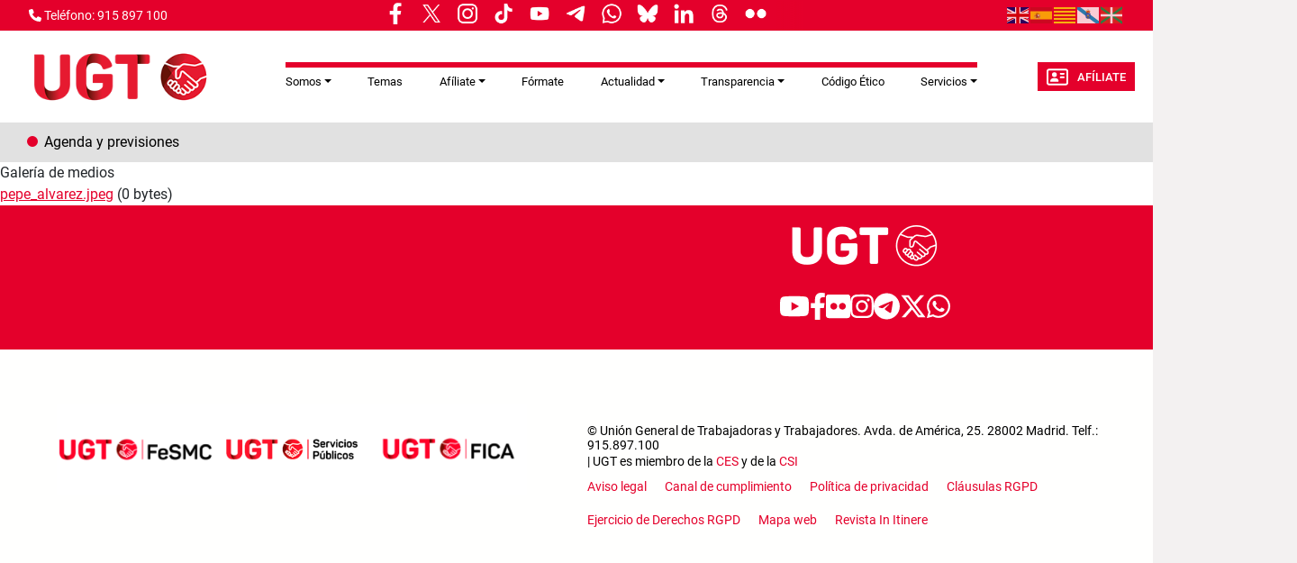

--- FILE ---
content_type: text/html; charset=UTF-8
request_url: https://www.ugt.es/pepe-alvarez-0?page=6
body_size: 10074
content:
<!DOCTYPE html>
<html lang="es" dir="ltr" prefix="og: https://ogp.me/ns#">
  <head>
    <meta charset="utf-8" />
<script async src="https://www.googletagmanager.com/gtag/js?id=G-YCS5VRPVHH"></script>
<script>window.dataLayer = window.dataLayer || [];function gtag(){dataLayer.push(arguments)};gtag("js", new Date());gtag("set", "developer_id.dMDhkMT", true);gtag("config", "G-YCS5VRPVHH", {"groups":"default","page_placeholder":"PLACEHOLDER_page_location"});</script>
<meta name="abstract" content="Sindicato Unión General de Trabajadoras y Trabajadores de España" />
<link rel="canonical" href="https://www.ugt.es/pepe-alvarez-0" />
<link rel="image_src" href="/themes/custom/ugt_theme/logo.svg" />
<meta property="og:site_name" content="UGT" />
<meta property="og:url" content="https://www.ugt.es/" />
<meta property="og:title" content="Sindicato Unión General de Trabajadoras y Trabajadores de España" />
<meta property="og:image" content="https://www.ugt.es/themes/custom/ugt_theme/logo.svg" />
<meta name="Generator" content="Drupal 11 (https://www.drupal.org)" />
<meta name="MobileOptimized" content="width" />
<meta name="HandheldFriendly" content="true" />
<meta name="viewport" content="width=device-width, initial-scale=1.0" />
<link rel="icon" href="/themes/custom/ugt_theme/favicon.ico" type="image/vnd.microsoft.icon" />
<script>window.a2a_config=window.a2a_config||{};a2a_config.callbacks=[];a2a_config.overlays=[];a2a_config.templates={};a2a_config.icon_color = "#7a7a7a";</script>

    <title>pepe alvarez | UGT</title>
    <link rel="stylesheet" media="all" href="/core/misc/components/progress.module.css?t94b1m" />
<link rel="stylesheet" media="all" href="/core/misc/components/ajax-progress.module.css?t94b1m" />
<link rel="stylesheet" media="all" href="/core/modules/system/css/components/align.module.css?t94b1m" />
<link rel="stylesheet" media="all" href="/core/modules/system/css/components/container-inline.module.css?t94b1m" />
<link rel="stylesheet" media="all" href="/core/modules/system/css/components/clearfix.module.css?t94b1m" />
<link rel="stylesheet" media="all" href="/core/modules/system/css/components/hidden.module.css?t94b1m" />
<link rel="stylesheet" media="all" href="/core/modules/system/css/components/item-list.module.css?t94b1m" />
<link rel="stylesheet" media="all" href="/core/modules/system/css/components/js.module.css?t94b1m" />
<link rel="stylesheet" media="all" href="/core/modules/system/css/components/position-container.module.css?t94b1m" />
<link rel="stylesheet" media="all" href="/core/modules/system/css/components/reset-appearance.module.css?t94b1m" />
<link rel="stylesheet" media="all" href="/libraries/cookiesjsr/dist/cookiesjsr.min.css?t94b1m" />
<link rel="stylesheet" media="all" href="/core/modules/views/css/views.module.css?t94b1m" />
<link rel="stylesheet" media="all" href="/modules/contrib/addtoany/css/addtoany.css?t94b1m" />
<link rel="stylesheet" media="all" href="/modules/contrib/ckeditor5_plugin_pack/modules/ckeditor5_plugin_pack_indent_block/css/indent-block.css?t94b1m" />
<link rel="stylesheet" media="all" href="/modules/contrib/colorbox/styles/default/colorbox_style.css?t94b1m" />
<link rel="stylesheet" media="all" href="/themes/custom/ugt_theme/css/bootstrap.min.css?t94b1m" />
<link rel="stylesheet" media="all" href="/themes/custom/ugt_theme/css/roboto.css?t94b1m" />
<link rel="stylesheet" media="all" href="/themes/custom/ugt_theme/css/style.css?t94b1m" />
<link rel="stylesheet" media="all" href="/themes/custom/ugt_theme/css/colors.css?t94b1m" />

    <script type="application/json" data-drupal-selector="drupal-settings-json">{"path":{"baseUrl":"\/","pathPrefix":"","currentPath":"node\/39604","currentPathIsAdmin":false,"isFront":false,"currentLanguage":"es","currentQuery":{"page":"6"}},"pluralDelimiter":"\u0003","suppressDeprecationErrors":true,"ajaxPageState":{"libraries":"[base64]","theme":"ugt_theme","theme_token":null},"ajaxTrustedUrl":[],"colorbox":{"opacity":"0.85","current":"{current} de {total}","previous":"\u00ab Anterior","next":"Siguiente \u00bb","close":"Cerrar","maxWidth":"98%","maxHeight":"98%","fixed":true,"mobiledetect":true,"mobiledevicewidth":"480px"},"google_analytics":{"account":"G-YCS5VRPVHH","trackOutbound":true,"trackMailto":true,"trackTel":true,"trackDownload":true,"trackDownloadExtensions":"7z|aac|arc|arj|asf|asx|avi|bin|csv|doc(x|m)?|dot(x|m)?|exe|flv|gif|gz|gzip|hqx|jar|jpe?g|js|mp(2|3|4|e?g)|mov(ie)?|msi|msp|pdf|phps|png|ppt(x|m)?|pot(x|m)?|pps(x|m)?|ppam|sld(x|m)?|thmx|qtm?|ra(m|r)?|sea|sit|tar|tgz|torrent|txt|wav|wma|wmv|wpd|xls(x|m|b)?|xlt(x|m)|xlam|xml|z|zip","trackColorbox":true},"cookies":{"cookiesjsr":{"config":{"cookie":{"name":"cookiesjsr","expires":31536000000,"domain":"","sameSite":"Lax","secure":false},"library":{"libBasePath":"https:\/\/cdn.jsdelivr.net\/gh\/jfeltkamp\/cookiesjsr@1\/dist","libPath":"https:\/\/cdn.jsdelivr.net\/gh\/jfeltkamp\/cookiesjsr@1\/dist\/cookiesjsr.min.js","scrollLimit":20},"callback":{"method":"post","url":"\/index.php\/cookies\/consent\/callback.json","headers":[]},"interface":{"openSettingsHash":"#editCookieSettings","showDenyAll":true,"denyAllOnLayerClose":false,"settingsAsLink":false,"availableLangs":["es","en"],"defaultLang":"es","groupConsent":false,"cookieDocs":false}},"services":{"functional":{"id":"functional","services":[{"key":"functional","type":"functional","name":"Required functional","info":{"value":"\u003Ctable\u003E\r\n\t\u003Cthead\u003E\r\n\t\t\u003Ctr\u003E\r\n\t\t\t\u003Cth width=\u002215%\u0022\u003ECookie name\u003C\/th\u003E\r\n\t\t\t\u003Cth width=\u002215%\u0022\u003EDefault expiration time\u003C\/th\u003E\r\n\t\t\t\u003Cth\u003EDescription\u003C\/th\u003E\r\n\t\t\u003C\/tr\u003E\r\n\t\u003C\/thead\u003E\r\n\t\u003Ctbody\u003E\r\n\t\t\u003Ctr\u003E\r\n\t\t\t\u003Ctd\u003E\u003Ccode dir=\u0022ltr\u0022 translate=\u0022no\u0022\u003ESSESS\u0026lt;ID\u0026gt;\u003C\/code\u003E\u003C\/td\u003E\r\n\t\t\t\u003Ctd\u003E1 month\u003C\/td\u003E\r\n\t\t\t\u003Ctd\u003EIf you are logged in to this website, a session cookie is required to identify and connect your browser to your user account in the server backend of this website.\u003C\/td\u003E\r\n\t\t\u003C\/tr\u003E\r\n\t\t\u003Ctr\u003E\r\n\t\t\t\u003Ctd\u003E\u003Ccode dir=\u0022ltr\u0022 translate=\u0022no\u0022\u003Ecookiesjsr\u003C\/code\u003E\u003C\/td\u003E\r\n\t\t\t\u003Ctd\u003E1 year\u003C\/td\u003E\r\n\t\t\t\u003Ctd\u003EWhen you visited this website for the first time, you were asked for your permission to use several services (including those from third parties) that require data to be saved in your browser (cookies, local storage). Your decisions about each service (allow, deny) are stored in this cookie and are reused each time you visit this website.\u003C\/td\u003E\r\n\t\t\u003C\/tr\u003E\r\n\t\u003C\/tbody\u003E\r\n\u003C\/table\u003E\r\n","format":"full_html"},"uri":"","needConsent":false}],"weight":1}},"translation":{"_core":{"default_config_hash":"r0JMDv27tTPrhzD4ypdLS0Jijl0-ccTUdlBkqvbAa8A"},"langcode":"es","bannerText":"Las cookies de este sitio web se usan para personalizar el contenido y los anuncios, ofrecer funciones de redes sociales y analizar el tr\u00e1fico. Adem\u00e1s, compartimos informaci\u00f3n sobre el uso que haga del sitio web con nuestros partners de redes sociales, publicidad y an\u00e1lisis web, quienes pueden combinarla con otra informaci\u00f3n que les haya proporcionado o que hayan recopilado a partir del uso que haya hecho de sus servicios.","privacyPolicy":"Pol\u00edtica de privacidad","privacyUri":"https:\/\/www.ugt.es\/sites\/default\/files\/2020_aviso_legal-web.pdf","imprint":"Imprimir","imprintUri":"","cookieDocs":"Documentaci\u00f3n cookies","cookieDocsUri":"\/cookies\/documentation","officialWebsite":"Official website","denyAll":"Rechazar todas","alwaysActive":"Todas activas","settings":"Configuraci\u00f3n de cookies","acceptAll":"Aceptar todas","requiredCookies":"Cookies requeridas","cookieSettings":"Configuraci\u00f3n de cookies","close":"Cerrar","readMore":"Leer m\u00e1s","allowed":"Permitida","denied":"Denegada","settingsAllServices":"Configuraci\u00f3n para todos los servicios","saveSettings":"Guardar","default_langcode":"en","disclaimerText":"All cookie information is subject to change by the service providers. We update this information regularly.","disclaimerTextPosition":"above","processorDetailsLabel":"Processor Company Details","processorLabel":"Company","processorWebsiteUrlLabel":"Company Website","processorPrivacyPolicyUrlLabel":"Company Privacy Policy","processorCookiePolicyUrlLabel":"Company Cookie Policy","processorContactLabel":"Data Protection Contact Details","placeholderAcceptAllText":"Aceptar todas las cookies","functional":{"title":"Functional","details":"Las Cookies son utilizadas para almacenar cierta informaci\u00f3n que se usa para organizar y mostrar el sitio web de manera \u00f3ptima de acuerdo con sus preferencias."}}},"cookiesTexts":{"_core":{"default_config_hash":"r0JMDv27tTPrhzD4ypdLS0Jijl0-ccTUdlBkqvbAa8A"},"langcode":"es","bannerText":"Las cookies de este sitio web se usan para personalizar el contenido y los anuncios, ofrecer funciones de redes sociales y analizar el tr\u00e1fico. Adem\u00e1s, compartimos informaci\u00f3n sobre el uso que haga del sitio web con nuestros partners de redes sociales, publicidad y an\u00e1lisis web, quienes pueden combinarla con otra informaci\u00f3n que les haya proporcionado o que hayan recopilado a partir del uso que haya hecho de sus servicios.","privacyPolicy":"Pol\u00edtica de privacidad","privacyUri":"https:\/\/www.ugt.es\/sites\/default\/files\/2020_aviso_legal-web.pdf","imprint":"Imprimir","imprintUri":"","cookieDocs":"Documentaci\u00f3n cookies","cookieDocsUri":"\/cookies\/documentation","officialWebsite":"Official website","denyAll":"Rechazar todas","alwaysActive":"Todas activas","settings":"Configuraci\u00f3n de cookies","acceptAll":"Aceptar todas","requiredCookies":"Cookies requeridas","cookieSettings":"Configuraci\u00f3n de cookies","close":"Cerrar","readMore":"Leer m\u00e1s","allowed":"Permitida","denied":"Denegada","settingsAllServices":"Configuraci\u00f3n para todos los servicios","saveSettings":"Guardar","default_langcode":"en","disclaimerText":"All cookie information is subject to change by the service providers. We update this information regularly.","disclaimerTextPosition":"above","processorDetailsLabel":"Processor Company Details","processorLabel":"Company","processorWebsiteUrlLabel":"Company Website","processorPrivacyPolicyUrlLabel":"Company Privacy Policy","processorCookiePolicyUrlLabel":"Company Cookie Policy","processorContactLabel":"Data Protection Contact Details","placeholderAcceptAllText":"Aceptar todas las cookies"},"services":{"functional":{"uuid":"a119d1c4-3a0a-461c-9b0e-be444e0a14ee","langcode":"es","status":true,"dependencies":[],"id":"functional","label":"Required functional","group":"functional","info":{"value":"\u003Ctable\u003E\r\n\t\u003Cthead\u003E\r\n\t\t\u003Ctr\u003E\r\n\t\t\t\u003Cth width=\u002215%\u0022\u003ECookie name\u003C\/th\u003E\r\n\t\t\t\u003Cth width=\u002215%\u0022\u003EDefault expiration time\u003C\/th\u003E\r\n\t\t\t\u003Cth\u003EDescription\u003C\/th\u003E\r\n\t\t\u003C\/tr\u003E\r\n\t\u003C\/thead\u003E\r\n\t\u003Ctbody\u003E\r\n\t\t\u003Ctr\u003E\r\n\t\t\t\u003Ctd\u003E\u003Ccode dir=\u0022ltr\u0022 translate=\u0022no\u0022\u003ESSESS\u0026lt;ID\u0026gt;\u003C\/code\u003E\u003C\/td\u003E\r\n\t\t\t\u003Ctd\u003E1 month\u003C\/td\u003E\r\n\t\t\t\u003Ctd\u003EIf you are logged in to this website, a session cookie is required to identify and connect your browser to your user account in the server backend of this website.\u003C\/td\u003E\r\n\t\t\u003C\/tr\u003E\r\n\t\t\u003Ctr\u003E\r\n\t\t\t\u003Ctd\u003E\u003Ccode dir=\u0022ltr\u0022 translate=\u0022no\u0022\u003Ecookiesjsr\u003C\/code\u003E\u003C\/td\u003E\r\n\t\t\t\u003Ctd\u003E1 year\u003C\/td\u003E\r\n\t\t\t\u003Ctd\u003EWhen you visited this website for the first time, you were asked for your permission to use several services (including those from third parties) that require data to be saved in your browser (cookies, local storage). Your decisions about each service (allow, deny) are stored in this cookie and are reused each time you visit this website.\u003C\/td\u003E\r\n\t\t\u003C\/tr\u003E\r\n\t\u003C\/tbody\u003E\r\n\u003C\/table\u003E\r\n","format":"full_html"},"consentRequired":false,"purpose":"","processor":"","processorContact":"","processorUrl":"","processorPrivacyPolicyUrl":"","processorCookiePolicyUrl":"","placeholderMainText":"This content is blocked because required functional cookies have not been accepted.","placeholderAcceptText":"Only accept required functional cookies"}},"groups":{"functional":{"uuid":"093b55dd-ec4e-40d6-b604-28ceb5714a46","langcode":"es","status":true,"dependencies":[],"id":"functional","label":"Functional","weight":1,"title":"Functional","details":"Las Cookies son utilizadas para almacenar cierta informaci\u00f3n que se usa para organizar y mostrar el sitio web de manera \u00f3ptima de acuerdo con sus preferencias."},"marketing":{"uuid":"5f4389dd-28b5-4838-bd52-1b4b4dd9abe6","langcode":"es","status":true,"dependencies":[],"_core":{"default_config_hash":"JkP6try0AxX_f4RpFEletep5NHSlVB1BbGw0snW4MO8"},"id":"marketing","label":"Marketing","weight":20,"title":"Marketing","details":"Customer communication and marketing tools."},"performance":{"uuid":"1aecd224-7b5e-486d-98d9-16d47d85910a","langcode":"es","status":true,"dependencies":[],"_core":{"default_config_hash":"Jv3uIJviBj7D282Qu1ZpEQwuOEb3lCcDvx-XVHeOJpw"},"id":"performance","label":"Performance","weight":30,"title":"Performance Cookies","details":"Performance cookies collect aggregated information about how our website is used. The purpose of this is to improve its attractiveness, content and functionality. These cookies help us to determine whether, how often and for how long particular sub-pages of our website are accessed and which content users are particularly interested in. Search terms, country, region and (where applicable) the city from which the website is accessed are also recorded, as is the proportion of mobile devices that are used to access the website. We use this information to compile statistical reports that help us tailor the content of our website to your needs and optimize our offer."},"social":{"uuid":"436283ff-436c-4721-a628-20f50cd75479","langcode":"es","status":true,"dependencies":[],"_core":{"default_config_hash":"vog2tbqqQHjVkue0anA0RwlzvOTPNTvP7_JjJxRMVAQ"},"id":"social","label":"Social Plugins","weight":20,"title":"Social Plugins","details":"Comments managers facilitate the filing of comments and fight against spam."},"tracking":{"uuid":"864baaf7-fd39-44ab-9d0a-96542a469dec","langcode":"es","status":true,"dependencies":[],"_core":{"default_config_hash":"_gYDe3qoEc6L5uYR6zhu5V-3ARLlyis9gl1diq7Tnf4"},"id":"tracking","label":"Tracking","weight":10,"title":"Tracking cookies","details":"Marketing cookies come from external advertising companies (\u0022third-party cookies\u0022) and are used to collect information about the websites visited by the user. The purpose of this is to create and display target group-oriented content and advertising for the user."},"video":{"uuid":"9155e2e5-81ca-4075-ac4e-f66080b10949","langcode":"es","status":true,"dependencies":[],"_core":{"default_config_hash":"w1WnCmP2Xfgx24xbx5u9T27XLF_ZFw5R0MlO-eDDPpQ"},"id":"video","label":"Videos","weight":40,"title":"Video","details":"Video sharing services help to add rich media on the site and increase its visibility."}}},"ckeditor5Premium":{"isMediaInstalled":false},"user":{"uid":0,"permissionsHash":"89a355019769ed89b77a3cef1f89774ec66916ee832017b58c09a73d0bf22729"}}</script>
<script src="/sites/default/files/languages/es_Y4hH5zNuk32cXQI1ZroYoJFGaIgkcWQ6WHzsoyLQFbc.js?t94b1m"></script>
<script src="/core/misc/drupalSettingsLoader.js?v=11.2.2"></script>
<script src="/core/misc/drupal.js?v=11.2.2"></script>
<script src="/core/misc/drupal.init.js?v=11.2.2"></script>
<script src="/core/misc/debounce.js?v=11.2.2"></script>
<script src="/core/misc/announce.js?v=11.2.2"></script>
<script src="/core/misc/message.js?v=11.2.2"></script>
<script src="/modules/contrib/cookies/js/cookiesjsr.conf.js?v=11.2.2" defer></script>
<script src="https://use.fontawesome.com/releases/v6.4.2/js/all.js" defer crossorigin="anonymous"></script>
<script src="https://use.fontawesome.com/releases/v6.1.0/js/v4-shims.js" defer crossorigin="anonymous"></script>

  </head>
  <body>
        <a href="#main-content" class="visually-hidden focusable">
      Pasar al contenido principal
    </a>
    
      <div class="dialog-off-canvas-main-canvas" data-off-canvas-main-canvas>
    <div class="layout-container">
    <header>
        <div id="header-top" class="row">
            <div id="header-top-left" class="col-md-8 col-sm-6">
                                      <div>
    <div id="block-contactblock-2">
  
    
      <div class="header-contact">
            <a href="tel:915 897 100">
            <i class="fa-solid fa-phone"></i>
            <span>Teléfono: 915 897 100</span>
        </a>
    
    
    </div>

  </div>
<div id="block-cookiesui">
  
    
        
<div id="cookiesjsr"></div>

  </div>
<div id="block-ugt-theme-rrssnav">
  
    
      
            <div><style>
.nav-links__wrapper {
    
    border-bottom: none;
  max-width: 100%;
width: 72%;
  height: 33px;
  display: flex;
  align-items: center;
  padding: 5px 12px 9px;
  position: relative;
  background-color: #e4002b;
  white-space: nowrap;
margin-left: -20%;
  }
.nav-links__title {
  margin: 0 5px;
  color: #4a4a4a;
display: inline-block;
  padding: 5px 0;
  font: bold 9px/1.5 "Encode Sans",Verdana,sans-serif;
    font-size: 9px;
  text-transform: uppercase;
}
.nav-links__links {
  display: flex;
  align-items: flex-start;
  justify-content: flex-start;
  padding: 0;
  margin: 0;
  list-style: none;
  overflow-x: scroll;
  overflow-y: hidden;
  -ms-overflow-style: none;
  scrollbar-width: none;
}
links__wrapper .nav-links__link {
  margin: 0 5px;
  color: #4a4a4a;
}
.nav-links__wrapper .nav-links__link {
display: flex;
  padding: 0;
  font: 400 19px/1.5 "Encode Sans",Verdana,sans-serif;
margin: 0 5px;
  color: #4a4a4a;
}
.nav-links__link img{
display: block;
    width: 30px !important;
    height: auto;
}
 .nav-links__wrapper .nav-links__links::after {
content: " ";
    width: 30px;
background: linear-gradient(90deg, rgba(255, 255, 255, 0), #e4002b);
height: 100%;
  display: block;
  position: absolute;
  top: 0;
  right: -10px;
  }
@media only screen and (min-width: 1040px) {
.nav-links__wrapper{
width:100%;
}
}
@media only screen and (max-width: 768px) {
.nav-links__wrapper{
width:55%;
}
.nav-links__wrapper .nav-links__links::after {
 right: 10px;
}
}
</style><aside class="nav-links__wrapper" data-mrf-recirculation="hoy-hablamos-de">
<ul class="nav-links__links">
<li class="nav-links__link"><a href="https://www.facebook.com/ugt.es" target="_blank"><img style="display:inline;" src="/sites/default/files/inline-images/facebook.png" width="9%" height="9%" loading="lazy"></a></li>
<li class="nav-links__link"><a href="https://twitter.com/UGT_Comunica" target="_blank"><img style="display:inline;" src="/sites/default/files/inline-images/twitter.png" width="9%" height="9%" loading="lazy"></a></li>
<li class="nav-links__link"><a href="https://www.instagram.com/ugt_comunica" target="_blank"><img style="display:inline;" src="/sites/default/files/inline-images/instagram.png" width="9%" height="9%" loading="lazy"></a></li>
<li class="nav-links__link"><a href="https://www.tiktok.com/@ugt_comunica" target="_blank"><img style="display:inline;" src="/sites/default/files/inline-images/tiktok.png" width="9%" height="9%" loading="lazy"></a></li>
<li class="nav-links__link"><a href="https://www.youtube.com/user/1ugt" target="_blank"><img style="display:inline;" src="/sites/default/files/inline-images/youtube.png" width="9%" height="9%" loading="lazy"></a></li>
<li class="nav-links__link"><a href="https://t.me/ugt_es" target="_blank"><img style="display:inline;" src="/sites/default/files/inline-images/telegram.png" width="9%" height="9%" loading="lazy"></a></li>
<li class="nav-links__link"><a href="https://whatsapp.com/channel/0029Va7yiXeKbYMLBImrFR0p" target="_blank"><img style="display:inline;" src="/sites/default/files/inline-images/whatsapp.png" width="9%" height="9%" loading="lazy"></a></li>
<li class="nav-links__link"><a href="https://bsky.app/profile/ugtcomunica.bsky.social" target="_blank"><img style="display:inline;" src="/sites/default/files/inline-images/bluesky.png" width="9%" height="9%" loading="lazy"></a></li>
<li class="nav-links__link"><a href="https://es.linkedin.com/company/ugt-uni%C3%B3n-general-de-trabajadores" target="_blank"><img style="display:inline;" src="/sites/default/files/inline-images/linkedin_0.png" width="9%" height="9%" loading="lazy"></a></li>
<li class="nav-links__link"><a href="https://www.threads.net/@ugt_comunica" target="_blank"><img style="display:inline;" src="/sites/default/files/inline-images/threads.png" width="9%" height="9%" loading="lazy"></a></li>
<li class="nav-links__link"><a href="https://www.flickr.com/photos/union_general_de_trabajadores/" target="_blank"><img style="display:inline;" src="/sites/default/files/inline-images/flickr.png" width="9%" height="9%" loading="lazy"></a></li>
<li class="nav-links__link"><a href><img style="display:inline;" src width="7%" height="9%" loading="lazy"></a></li>
</ul>
</aside>
</div>
      
  </div>

  </div>

                            </div>
            <div id="header-top-right" class="col-md-4 col-sm-6">
                                      <div>
    <div id="block-gtranslate">
  
    
      
<div class="gtranslate_wrapper"></div><script>window.gtranslateSettings = {"switcher_horizontal_position":"left","switcher_vertical_position":"bottom","horizontal_position":"inline","vertical_position":"inline","float_switcher_open_direction":"top","switcher_open_direction":"bottom","default_language":"es","native_language_names":1,"detect_browser_language":0,"add_new_line":1,"select_language_label":"Select Language","flag_size":24,"flag_style":"2d","globe_size":60,"alt_flags":[],"wrapper_selector":".gtranslate_wrapper","url_structure":"none","custom_domains":null,"languages":["en","es","ca","gl","eu"],"custom_css":".gtranslate_wrapper { text-align: right; }"};</script><script>(function(){var js = document.createElement('script');js.setAttribute('src', 'https://cdn.gtranslate.net/widgets/latest/flags.js');js.setAttribute('data-gt-orig-url', '/pepe-alvarez-0');js.setAttribute('data-gt-orig-domain', 'www.ugt.es');document.body.appendChild(js);})();</script>
  </div>
<div id="block-ugt-theme-acc">
  
    
      
            <div><script>
window.onload = function () {
const bmvScript = document.createElement('script');
bmvScript.src= 'https://widget.bemyvega.com/build/bmvPlugin.js';
bmvScript.addEventListener('load', () => {
const settings = {
};
BmvPlugin.setConfig(settings);
});
document.head.appendChild(bmvScript);
};
</script></div>
      
  </div>

  </div>

                            </div>
        </div>

        <div id="header">
            <div id="header-left">
                  <div>
    <div id="block-headerlogoblock-2">
  
    
      <div class="header-logo">
    <a href="https://www.ugt.es/">
        <img src="/sites/default/files/logo_policromo_header_ugt.png" alt="Logo">
    </a>
</div>
  </div>

  </div>

            </div>
            <div id="header-center">
                  <div>
    <div id="block-navigationblock">
  
    
      <div class="header-responsive-menu visible-mobile dropdown">
    <div class="dropdown-toggle" data-toggle="dropdown" aria-expanded="false">
        <i class="fa-solid fa-bars"></i>
        <span class="caret"></span>
    </div>
</div>

<div class="header-menu">
    
            <ul class="navbar-nav mr-auto">
                        <li class="nav-item dropdown">
          <span class="nav-item nav-link dropdown-toggle" role="button" data-bs-toggle="dropdown" aria-expanded="false" title="Expand menu Somos">Somos</span>
                  <ul class="dropdown-menu">
                        <li class="nav-item">
          <a href="/index.php/que-es-ugt" class="dropdown-item" data-drupal-link-system-path="node/144">Qué es UGT</a>
      </li>

                    <li class="nav-item">
          <a href="/index.php/sedes" class="dropdown-item" data-drupal-link-system-path="sedes">Sedes de UGT</a>
      </li>

                    <li class="nav-item">
          <a href="/index.php/estructura-confederal" class="dropdown-item" data-drupal-link-system-path="node/46585">Estructura Confederal</a>
      </li>

                    <li class="nav-item">
          <a href="/index.php/uniones-territoriales" class="dropdown-item" data-drupal-link-system-path="uniones-territoriales">Uniones Territoriales</a>
      </li>

                    <li class="nav-item">
          <a href="/index.php/federaciones" class="dropdown-item" data-drupal-link-system-path="federaciones">Federaciones</a>
      </li>

                    <li class="nav-item">
          <a href="/index.php/otros-organismos" class="dropdown-item" data-drupal-link-system-path="otros-organismos">Otros Organismos</a>
      </li>

                    <li class="nav-item">
          <a href="/index.php/calendario-laboral" class="dropdown-item" data-drupal-link-system-path="node/2">Calendario Laboral</a>
      </li>

                    <li class="nav-item">
          <a href="/index.php/43-congreso-confederal-ugt-valencia" class="dropdown-item" data-drupal-link-system-path="node/46751">43 Congreso Confederal</a>
      </li>

        </ul>
  
      </li>

                    <li class="nav-item">
          <a href="/index.php/temas" class="nav-item nav-link" data-drupal-link-system-path="temas">Temas</a>
      </li>

                    <li class="nav-item dropdown">
          <span class="nav-item nav-link dropdown-toggle" role="button" data-bs-toggle="dropdown" aria-expanded="false" title="Expand menu Afíliate">Afíliate</span>
                  <ul class="dropdown-menu">
                        <li class="nav-item">
          <a href="/index.php/beneficios-cuotas" class="dropdown-item" data-drupal-link-system-path="beneficios-cuotas">Beneficios y Cuotas</a>
      </li>

                    <li class="nav-item">
          <a href="/index.php/ficha-de-afiliacion" class="dropdown-item" data-drupal-link-system-path="node/41054">Ficha de Afiliación</a>
      </li>

                    <li class="nav-item">
          <a href="/index.php/afiliacion" class="dropdown-item" data-drupal-link-system-path="node/1">Mapa fichas Afiliación</a>
      </li>

        </ul>
  
      </li>

                    <li class="nav-item">
          <a href="https://formacion.ugt.es/" target="_blank" class="nav-item nav-link">Fórmate</a>
      </li>

                    <li class="nav-item dropdown">
          <span class="nav-item nav-link dropdown-toggle" role="button" data-bs-toggle="dropdown" aria-expanded="false" title="Expand menu Actualidad">Actualidad</span>
                  <ul class="dropdown-menu">
                        <li class="nav-item">
          <a href="https://pepealvarez.org/" class="dropdown-item" target="_blank">Blog de Pepe Álvarez &quot;Valor Sindical&quot;</a>
      </li>

                    <li class="nav-item">
          <a href="/index.php/fotogalerias" class="dropdown-item" data-drupal-link-system-path="fotogalerias">Galerías de imágenes</a>
      </li>

                    <li class="nav-item">
          <a href="/index.php/news" class="dropdown-item" data-drupal-link-system-path="news">Archivo de noticias</a>
      </li>

                    <li class="nav-item">
          <a href="/index.php/comunicadosprensa" class="dropdown-item" data-drupal-link-system-path="comunicadosprensa">Comunicados de prensa</a>
      </li>

                    <li class="nav-item">
          <a href="/index.php/documentos-de-la-confederacion-europea-de-sindicatos-etuc-ces" class="dropdown-item" data-drupal-link-system-path="documentos-de-la-confederacion-europea-de-sindicatos-etuc-ces">Documentos de la ETUC</a>
      </li>

                    <li class="nav-item">
          <a href="/index.php/informes" class="dropdown-item" data-drupal-link-system-path="informes">Informes</a>
      </li>

        </ul>
  
      </li>

                    <li class="nav-item dropdown">
          <a href="/index.php/portal-de-transparencia" class="nav-item nav-link dropdown-toggle" role="button" data-bs-toggle="dropdown" aria-expanded="false" title="Expand menu Transparencia" data-drupal-link-system-path="node/12958">Transparencia</a>
                  <ul class="dropdown-menu">
                        <li class="nav-item">
          <a href="/index.php/que-es-ugt-y-que-defiende" class="dropdown-item" data-drupal-link-system-path="node/12959">¿Qué es UGT y qué defiende?</a>
      </li>

                    <li class="nav-item">
          <a href="/index.php/como-somos" class="dropdown-item" data-drupal-link-system-path="node/12961">¿Cómo Somos?</a>
      </li>

                    <li class="nav-item">
          <a href="/index.php/que-hacemos" class="dropdown-item" data-drupal-link-system-path="node/12962">¿Qué hacemos?</a>
      </li>

                    <li class="nav-item">
          <a href="/index.php/donde-estamos" class="dropdown-item" data-drupal-link-system-path="node/12960">¿Dónde Estamos?</a>
      </li>

                    <li class="nav-item">
          <a href="/index.php/nuestras-cuentas-0" class="dropdown-item" data-drupal-link-system-path="node/12963">Nuestras cuentas</a>
      </li>

                    <li class="nav-item">
          <a href="/index.php/plataforma-de-contratacion-ugt-cec" class="dropdown-item" data-drupal-link-system-path="node/47762">Contrataciones</a>
      </li>

        </ul>
  
      </li>

                    <li class="nav-item">
          <a href="/index.php/codigo-etico-0" class="nav-item nav-link" data-drupal-link-system-path="node/46708">Código Ético</a>
      </li>

                    <li class="nav-item dropdown">
          <span class="nav-item nav-link dropdown-toggle" role="button" data-bs-toggle="dropdown" aria-expanded="false" title="Expand menu Servicios">Servicios</span>
                  <ul class="dropdown-menu">
                        <li class="nav-item">
          <a href="/index.php/servicios-de-nuestros-afiliados-y-afiliadas" class="dropdown-item" data-drupal-link-system-path="node/45673">Servicios de afiliad@s</a>
      </li>

                    <li class="nav-item">
          <a href="https://serdugt.contigomas.com/signup" class="dropdown-item" target="_blank">SerDUGT</a>
      </li>

                    <li class="nav-item">
          <a href="https://www.ugt.es/ugt-registra" title="La app que controla tus horas de trabajo" class="dropdown-item" target="_blank">UGT Registra</a>
      </li>

        </ul>
  
      </li>

        </ul>
  



</div>
  </div>

  </div>

                
            </div>
            <div id="header-right">
                  <div>
    <div id="block-afiliateblock-2">
  
    
      <div class="header-afiliate">
    <a href="/ficha-de-afiliacion" class="button"><i class="fa-regular fa-address-card"></i>Afíliate</a>
</div>
  </div>
<div id="block-contactblock">
  
    
      <div class="header-contact">
            <a href="tel:915 897 100">
            <i class="fa-solid fa-phone"></i>
            <span>Teléfono: 915 897 100</span>
        </a>
    
    
    </div>

  </div>

  </div>

            </div>
        </div>
    </header>

      <div>
    <div id="block-previsiones">
  
    
      
            <div><div class="views-element-container" id="block-views-block-previsiones-block-1">
<div>
<div class="view view-previsiones view-id-previsiones view-display-id-block_1 js-view-dom-id-dabacea0034d8664ff314533ddf9307c1fadbceb383ff0ccb612c5ee35e127b0">
<div class="view-content slick-initialized slick-slider" role="region" aria-label="carousel" tabindex="-1">
<div class="slick-list draggable">
<div class="slick-track" style="opacity:1;transform:translate3d(0px, 0px, 0px);width:1440px;">
<div class="slick-slide slick-current slick-active" style="width:1440px;" data-slick-index="0" role="group" aria-label="slide 1">
<div>
<div class="views-row" style="display:inline-block;width:100%;">
<div class="views-field views-field-title"><a href="/agenda-y-previsiones" hreflang="es"><span class="field-content">Agenda y previsiones</span></a></div>
</div>
</div>
</div>
</div>
</div>
</div>
</div>
</div>
</div>
</div>
      
  </div>
<div data-drupal-messages-fallback class="hidden"></div>

  </div>


    

    <main role="main">
        

        <a id="main-content" tabindex="-1"></a>
        <div class="layout-content">
              <div>
    <article data-history-node-id="39604">

  
    

  
  <div>
    
  <div>
    <div>Galería de medios</div>
              <div><span class="file file--mime-image-jpeg file--image"><a href="/sites/default/files/node_gallery/Galer-a%20UGT/pepe_alvarez.jpeg" type="image/jpeg">pepe_alvarez.jpeg</a></span>
  <span>(0 bytes)</span>
</div>
          </div>

  </div>

</article>

  </div>

        </div>    </main>

    <footer role="contentinfo">
        <div id="footer-top">
                              <div>
    <div id="block-footerlogoblock">
  
    
      <div class="footer-logo">
    <a href="https://www.ugt.es/">
        <img src="/sites/default/files/UGT_H_MonocromaNegat%201.png" alt="Logo">
    </a>
</div>
  </div>
<div id="block-socialmediablock-3">
  
    
      <div class="header-social">
            <a href="https://www.youtube.com/user/1ugt" target="_blank">
            <i class="fa-brands fa-youtube"></i>
        </a>
                <a href="https://www.facebook.com/ugt.es" target="_blank">
            <i class="fa-brands fa-facebook-f"></i>
        </a>
                <a href="https://www.flickr.com/photos/union_general_de_trabajadores/" target="_blank">
            <i class="fa-brands fa-flickr"></i>
        </a>
                <a href="https://www.instagram.com/ugt_comunica" target="_blank">
            <i class="fa-brands fa-instagram"></i>
        </a>
                <a href="https://t.me/ugt_es" target="_blank">
            <i class="fa-brands fa-telegram"></i>
        </a>
                <a href="https://twitter.com/UGT_Comunica" target="_blank">
          <i class="fa-brands fa-x-twitter"></i>
        </a>
                <a href="https://whatsapp.com/channel/0029Va7yiXeKbYMLBImrFR0p" target="_blank">
            <i class="fa-brands fa-whatsapp"></i>
        </a>
    </div>

  </div>

  </div>

                    </div>
        <div id="footer-bottom" class="row">
            <div id="footer-bottom-left" class="col-sm-6">
                                      <div>
    <div class="views-element-container" id="block-views-block-footer-links-block">
  
    
      <div><div class="view view-footer-links view-id-footer_links view-display-id-block js-view-dom-id-bcbece8306351b0ca017f82920c899e0137a025f31396ff548c675866a904b51">
  
    
      
      <div class="view-content">
          <div class="views-row"><div class="views-field views-field-field-imagen"><div class="field-content"><a href="https://www.fesmcugt.org/" target="_blank">  <img loading="lazy" src="/sites/default/files/2023-06/ugt_fesmc%201_0.png" width="224" height="130" alt="fesmcugt" />

</a></div></div></div>
    <div class="views-row"><div class="views-field views-field-field-imagen"><div class="field-content"><a href="https://ugt-sp.es/" target="_blank">  <img loading="lazy" src="/sites/default/files/2023-06/UGT-SP.png" width="224" height="130" alt="ugt-sp" />

</a></div></div></div>
    <div class="views-row"><div class="views-field views-field-field-imagen"><div class="field-content"><a href="https://www.ugt-fica.org/" target="_blank">  <img loading="lazy" src="/sites/default/files/2023-06/ugt_fica%201_0.png" width="224" height="130" alt="ugt-fic" />

</a></div></div></div>

    </div>
  
          </div>
</div>

  </div>

  </div>

                            </div>
            <div id="footer-bottom-right" class="col-sm-6">
                                      <div>
    <div id="block-footerblock">
  
    
      <div id="footer_bottom_texto">
    <div id="footer_bootom_texto_superior"><p>© Unión General de Trabajadoras y Trabajadores. Avda. de América, 25. 28002 Madrid. Telf.: 915.897.100</p>

<p>| UGT es miembro de la <a href="http://www.etuc.org/" target="_blank" title="Confederación Europea de Sindicatos">CES</a> y de la <a href="http://www.ituc-csi.org/" target="_blank" title="Confederación Sindical Internacional">CSI</a>&nbsp;</p>
</div>
</div>
  </div>
<nav role="navigation" aria-labelledby="block-footermenu-menu" id="block-footermenu">
            
  <h2 class="visually-hidden" id="block-footermenu-menu">Footer menu</h2>
  

        
        <ul class="nav navbar-nav">
            <li class="nav-item">
      <a href="https://ugt.es/sites/default/files/rgpd/2025_10%20Aviso%20Legal%20CEC.pdf" class="nav-link" target="_blank">Aviso legal</a>
          </li>
          <li class="nav-item">
      <a href="https://ugtconfederal.canaldenuncias.com/centro/ugtconfederal" class="nav-link" target="_blank">Canal de cumplimiento</a>
          </li>
          <li class="nav-item">
      <a href="https://ugt.es/sites/default/files/rgpd/2023_08%20Pol%C3%ADtica%20Privacidad%20UGT%20CEC.pdf" class="nav-link" target="_blank">Política de privacidad</a>
          </li>
          <li class="nav-item">
      <a href="/clausulas-rgpd" class="nav-link" data-drupal-link-system-path="node/46647">Cláusulas RGPD</a>
          </li>
          <li class="nav-item">
      <a href="https://ugt.es/sites/default/files/rgpd/2025_02%20EJERCICIO%20DE%20DERECHOS%20RGPD%20Sitio%20Web%20v2.pdf" class="nav-link" target="_blank">Ejercicio de Derechos RGPD</a>
          </li>
          <li class="nav-item">
      <a href="https://www.ugt.es/mapa-web" title="Mapa web" class="nav-link" target="_blank">Mapa web</a>
          </li>
          <li class="nav-item">
      <a href="https://revistainitinere.com/" class="nav-link" target="_blank">Revista In Itinere</a>
          </li>
  </ul>
  



  </nav>

  </div>

                            </div>
        </div>
    </footer>

</div>

  </div>

    
    <script src="/core/assets/vendor/jquery/jquery.min.js?v=4.0.0-beta.2"></script>
<script src="/core/assets/vendor/once/once.min.js?v=1.0.1"></script>
<script src="/core/assets/vendor/tabbable/index.umd.min.js?v=6.2.0"></script>
<script src="https://static.addtoany.com/menu/page.js" defer></script>
<script src="/modules/contrib/addtoany/js/addtoany.js?v=11.2.2"></script>
<script src="/modules/contrib/colorbox/js/colorbox.js?v=11.2.2"></script>
<script src="/modules/contrib/colorbox/styles/default/colorbox_style.js?v=11.2.2"></script>
<script src="/core/misc/progress.js?v=11.2.2"></script>
<script src="/core/assets/vendor/loadjs/loadjs.min.js?v=4.3.0"></script>
<script src="/core/misc/ajax.js?v=11.2.2"></script>
<script src="/libraries/colorbox/jquery.colorbox-min.js?v=11.2.2"></script>
<script src="/modules/contrib/colorbox_load/js/colorbox_load.js?t94b1m"></script>
<script src="https://cdn.jsdelivr.net/gh/jfeltkamp/cookiesjsr@1/dist/cookiesjsr-preloader.min.js" defer></script>
<script src="/modules/contrib/google_analytics/js/google_analytics.js?v=11.2.2"></script>
<script src="/themes/custom/ugt_theme/js/bootstrap.bundle.min.js?t94b1m"></script>
<script src="/themes/custom/ugt_theme/js/responsive-menu.js?t94b1m"></script>

  </body>
</html>
